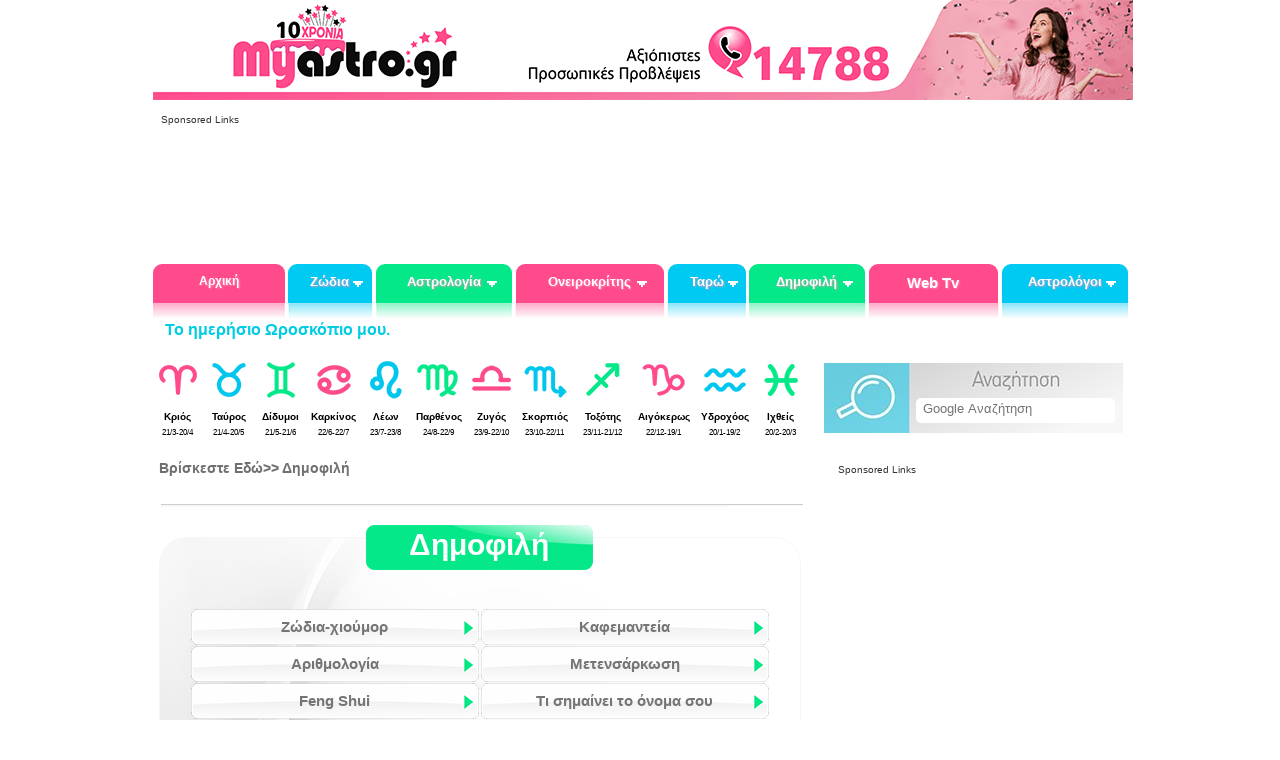

--- FILE ---
content_type: text/html; charset=UTF-8
request_url: https://www.myastro.gr/content.html
body_size: 12932
content:
<!doctype html>
<html lang="el">
<head>
<meta http-equiv="Content-Type" content="text/html; charset=utf-8" />
<meta property="og:title" content="AΡΘΡΑ ΑΣΤΡΟΛΟΓΙΑΣ|ΑΡΘΡΑ ΓΙΑ ΖΩΔΙΑ|ΑΡΘΡΑ ΘΕΜΑΤΑ" />
<meta property="og:description" content="Άρθρα αστρολογίας, Άρθρα για ζώδια & υπηρεσίες του Myastro. Άρθρα για αστρολογία, ζώδια, προβλέψεις. Άρθρα αστρολογίας, θέματα." />
<meta property="og:image" content="https://www.myastro.gr/templates/astra24/images/facebook-200.jpg"/>
<meta property="og:type" content="article" />
<meta property="og:url" content="" />
<meta name="description" content="Άρθρα αστρολογίας, Άρθρα για ζώδια & υπηρεσίες του Myastro. Άρθρα για αστρολογία, ζώδια, προβλέψεις. Άρθρα αστρολογίας, θέματα." />
<meta name="keywords" content="" />
<meta name="author" content="Myastro.gr" />
<meta name="ROBOTS" content="NOINDEX, FOLLOW"/>
<meta name="GOOGLEBOT" content="NOINDEX, FOLLOW"/>
<meta name="revisit-after" content="1 days"/>
<meta name="document-classification" content="Αστρολογία Ζώδια Προβλέψεις"/>
<meta name="document-rights" content="Copyrighted Work"/>
<meta name="document-type" content="Web Page"/>
<meta name="document-rating" content="Safe for Kids"/>
<meta name="document-distribution" content="Global"/>
<meta name="document-state" content="Dynamic"/>
<meta property="fb:app_id" content="247429518666872"/>
<meta name="msvalidate.01" content="FA858E24434D1B72F1AAE4D8199DFC2C" />

<title>AΡΘΡΑ ΑΣΤΡΟΛΟΓΙΑΣ|ΑΡΘΡΑ ΓΙΑ ΖΩΔΙΑ|ΑΡΘΡΑ ΘΕΜΑΤΑ</title>
<link rel="alternate" href="https://cdn2.myastro.gr/content.html" hreflang="el-gr" />
<link type="text/css" rel="stylesheet" href="https://cdn2.myastro.gr/templates/astra24/style.min.css" />
<script src="https://cdn2.myastro.gr/js/jquery-1.7.min.js" ></script>

<script src="https://cdn2.myastro.gr/js/common.min.js"></script>
<script src="https://cdn2.myastro.gr/js/top_carousel.js"></script>
<script src="https://cdn2.myastro.gr/js/adgallery/jquery.ad-gallery.js"></script>
<script src="https://cdn2.myastro.gr/js/banner_init.js"></script>
<script src="https://cdn2.myastro.gr/js/menu.js"></script>
<script src="https://cdn2.myastro.gr/js/json2.js"></script>
<script src="https://cdn2.myastro.gr/js/jquery-ui-1.8.10.custom.min.js"></script>
<script src="https://cdn2.myastro.gr/js/jquery.jcarousel.js"></script>
<script src="https://cdn2.myastro.gr/js/jquery.timers-1.2.js"></script>
<script src="https://cdn2.myastro.gr/js/tipsy/jquery.tipsy.js"></script>
<script src="https://cdn2.myastro.gr/js/jquery.raty.js"></script>
<script src="https://cdn2.myastro.gr/common/AC_RunActiveContent.js"></script>
<script src="https://cdn2.myastro.gr/js/jquery.selectBox.js"></script>

<link href="/favicon.ico" rel="icon" type="image/x-icon" />

<link rel="alternate" type="application/rss+xml" title="RSS" href="/rss" />

<link rel="image_src" href="https://www.myastro.gr/templates/astra24/images/facebook-200.jpg" />

<script>
  (function(i,s,o,g,r,a,m){i['GoogleAnalyticsObject']=r;i[r]=i[r]||function(){
  (i[r].q=i[r].q||[]).push(arguments)},i[r].l=1*new Date();a=s.createElement(o),
  m=s.getElementsByTagName(o)[0];a.async=1;a.src=g;m.parentNode.insertBefore(a,m)
  })(window,document,'script','//www.google-analytics.com/analytics.js','ga');
  ga('create', 'UA-23722739-1', 'auto');
  ga('send', 'pageview');
</script>

	<link rel="canonical" href="https://www.myastro.gr/content.html" />


    
<script >
    function createCookie(name,value,days) {
        if (days) {
                var date = new Date();
                date.setTime(date.getTime()+(days*24*60*60*1000));
                var expires = "; expires="+date.toGMTString();
        }
        else var expires = "";
        document.cookie = name+"="+value+expires+"; path=/";
    }

    function readCookie(name) {
            var nameEQ = name + "=";
            var ca = document.cookie.split(';');
            for(var i=0;i < ca.length;i++) {
                    var c = ca[i];
                    while (c.charAt(0)==' ') c = c.substring(1,c.length);
                    if (c.indexOf(nameEQ) == 0) return c.substring(nameEQ.length,c.length);
            }
            return null;
    }

    function eraseCookie(name) {
            createCookie(name,"",-1);
    }
</script>    
    
<!-- Quantcast Choice. Consent Manager Tag -->
<script >
    var elem = document.createElement('script');
    elem.src = 'https://quantcast.mgr.consensu.org/cmp.js';
    elem.async = true;
    var scpt = document.getElementsByTagName('script')[0];
    scpt.parentNode.insertBefore(elem, scpt);
    (function() {
    var gdprAppliesGlobally = false;
    function addFrame() {
        if (!window.frames['__cmpLocator']) {
        if (document.body) {
            var body = document.body,
                iframe = document.createElement('iframe');
            iframe.style = 'display:none';
            iframe.name = '__cmpLocator';
            body.appendChild(iframe);
        } else {
            // In the case where this stub is located in the head,
            // this allows us to inject the iframe more quickly than
            // relying on DOMContentLoaded or other events.
            setTimeout(addFrame, 5);
        }
        }
    }
    addFrame();
    function cmpMsgHandler(event) {
        var msgIsString = typeof event.data === "string";
        var json;
        if(msgIsString) {
        json = event.data.indexOf("__cmpCall") != -1 ? JSON.parse(event.data) : {};
        } else {
        json = event.data;
        }
        if (json.__cmpCall) {
        var i = json.__cmpCall;
        window.__cmp(i.command, i.parameter, function(retValue, success) {
            var returnMsg = {"__cmpReturn": {
            "returnValue": retValue,
            "success": success,
            "callId": i.callId
            }};
            event.source.postMessage(msgIsString ?
            JSON.stringify(returnMsg) : returnMsg, '*');
        });
        }
    }
    window.__cmp = function (c) {
        var b = arguments;
        if (!b.length) {
        return __cmp.a;
        }
        else if (b[0] === 'ping') {
        b[2]({"gdprAppliesGlobally": gdprAppliesGlobally,
            "cmpLoaded": false}, true);
        } else if (c == '__cmp')
        return false;
        else {
        if (typeof __cmp.a === 'undefined') {
            __cmp.a = [];
        }
        __cmp.a.push([].slice.apply(b));
        }
    }
    window.__cmp.gdprAppliesGlobally = gdprAppliesGlobally;
    window.__cmp.msgHandler = cmpMsgHandler;
    if (window.addEventListener) {
        window.addEventListener('message', cmpMsgHandler, false);
    }
    else {
        window.attachEvent('onmessage', cmpMsgHandler);
    }
    })();
    window.__cmp('init', {
    		'Language': 'el',
		'Initial Screen Title Text': 'Σεβόμαστε την ιδιωτικότητά σας',
		'Initial Screen Reject Button Text': 'ΔΕ ΣΥΜΦΩΝΩ',
		'Initial Screen Accept Button Text': 'ΑΠΟΔΕΧΟΜΑΙ',
		'Initial Screen Purpose Link Text': 'Εμφάνιση σκοπών',
		'Purpose Screen Title Text': 'Σεβόμαστε την ιδιωτικότητά σας',
		'Purpose Screen Body Text': 'Μπορείτε να ορίσετε τις προτιμήσεις συγκατάθεσης σας και να καθορίσετε τον τρόπο με τον οποίο θέλετε να χρησιμοποιηθούν τα δεδομένα σας, με βάση τους παρακάτω σκοπούς. Μπορείτε να ορίσετε τις προτιμήσεις σας για εμάς, ανεξάρτητα από αυτούς τους τρίτους συνεργάτες. Κάθε σκοπός έχει μια περιγραφή, έτσι ώστε να ξέρετε πώς χρησιμοποιούμε τα δεδομένα σας εμείς και οι συνεργάτες μας.',
		'Purpose Screen Vendor Link Text': 'Εμφάνιση παρόχων',
		'Purpose Screen Cancel Button Text': 'Άκυρο',
		'Purpose Screen Save and Exit Button Text': 'Αποθήκευση και έξοδος',
		'Vendor Screen Title Text': 'Σεβόμαστε την ιδιωτικότητά σας',
		'Vendor Screen Body Text': 'Μπορείτε να ορίσετε τις προτιμήσεις συγκατάθεσης για τους επιμέρους τρίτους συνεργάτες με τους οποίους συνεργαζόμαστε, παρακάτω. Επεκτείνετε το στοιχείο λίστας κάθε εταιρείας, για να δείτε τους σκοπούς για τους οποίους χρησιμοποιούν τα δεδομένα σας, ώστε να κάνετε την επιλογή σας. Σε ορισμένες περιπτώσεις, οι εταιρείες μπορεί να χρησιμοποιήσουν τα δεδομένα σας χωρίς να ζητήσουν τη συγκατάθεσή σας, με βάση τα νόμιμα συμφέροντά τους. Μπορείτε να κάνετε κλικ στους συνδέσμους της πολιτικής απορρήτου τους για περισσότερες πληροφορίες και για να εναντιωθείτε σε αυτή την επεξεργασία.',
		'Vendor Screen Accept All Button Text': 'ΑΠΟΔΟΧΗ ΟΛΩΝ',
		'Vendor Screen Reject All Button Text': 'ΑΠΟΡΡΙΨΗ ΟΛΩΝ',
		'Vendor Screen Purposes Link Text': 'Πίσω στους Σκοπούς',
		'Vendor Screen Cancel Button Text': 'Άκυρο',
		'Vendor Screen Save and Exit Button Text': 'Αποθήκευση και έξοδος',
		'Initial Screen Body Text': 'Εμείς και οι συνεργάτες μας χρησιμοποιούμε τεχνολογίες, όπως cookies, και επεξεργαζόμαστε προσωπικά δεδομένα, όπως διευθύνσεις IP και αναγνωριστικά cookies, για να προσαρμόζουμε τις διαφημίσεις και το περιεχόμενο με βάση τα ενδιαφέροντά σας, για να μετρήσουμε την απόδοση των διαφημίσεων και του περιεχομένου και για να αποκτήσουμε εις βάθος γνώση του κοινού που είδε τις διαφημίσεις και το περιεχόμενο. Κάντε κλικ παρακάτω για να συμφωνήσετε με τη χρήση αυτής της τεχνολογίας και την επεξεργασία των προσωπικών σας δεδομένων για αυτούς τους σκοπούς. Μπορείτε να αλλάξετε γνώμη και να αλλάξετε τις επιλογές της συγκατάθεσής σας ανά πάσα στιγμή επιστρέφοντας σε αυτόν τον ιστότοπο.',
		'Initial Screen Body Text Option': 1,
		'Publisher Name': 'Myastro.gr',
		'Publisher Logo': 'https://www.myastro.gr/templates/mob/images/logo_new.png',
		'Publisher Purpose IDs': [2,3],
		'Consent Scope': 'service',
                'UI Layout': 'banner',
                'No Option': false,
                'Non-Consent Display Frequency': 7,
                'Display UI': 'always',
                'Default Value for Toggles': 'on',
                'Display Persistent Consent Link': false,
    });
</script>
<!-- End Quantcast Choice. Consent Manager Tag -->

<style>
    .qc-cmp-ui {
        background-color: #00caf2!important;
    }
    .qc-cmp-button {
        background-color: #ff4a8c !important;
        border-color: #ff4a8c !important;
        color: #ffffff !important;
    }
    .qc-cmp-button:hover {
        background-color: #ffffff !important;
        border-color: #ff4a8c !important;
        color: #000000 !important;
    }
    .qc-cmp-main-messaging, .qc-cmp-messaging {
        font-size: 16px!important;
    }
    .qc-cmp-main-messaging, .qc-cmp-messaging,
    .qc-cmp-title, .qc-cmp-beta-messaging, .qc-cmp-main-messaging, .qc-cmp-messaging, 
    .qc-cmp-alt-action, .qc-cmp-sub-title, .qc-cmp-table, 
    .qc-cmp-table-header, .qc-cmp-toggle-status, .qc-cmp-vendor-list-title, 
    .qc-cmp-purposes-vendor-list, .qc-cmp-vendor-list { color: #000000!important; }
    
    .qc-cmp-show-vendors-link {text-decoration: underline!important;}
    .qc-cmp-ui-content {
        overflow-y: hidden!important;
        padding: 25px!important;
    }
    .qc-cmp-ui-content .qc-cmp-button.qc-cmp-secondary-button {
        display: none;
    }
</style>
<!-- End Quantcast Code-->    
    

  
<script async src="//pagead2.googlesyndication.com/pagead/js/adsbygoogle.js"></script>  
<script>

    // fetch google personalization consent information
    __cmp('getGooglePersonalization', function(consent, isSuccess) {

        // do we have a cookie? 
        if(!isSuccess) 
         return;

        // check for given consent
        if(consent.googlePersonalizationData.consentValue) {
          //
          // You have consent from the user: 
          // add your code here to call google’s admanager or adsense 
          //
            if (!readCookie("myaconsentckie")) {
                createCookie("myaconsentckie", "accptCookie", 1825);
                console.log("accepted");
                jQuery.ajax({
                    url:"/mya-consent-policy/accepted",    
                    dataType: 'json',
                    data:{},
                    success:function(result){                                        
                        if (result) console.log(result.status);
                    }
                });    
            }                              

        } else {
          // 
          // No consent for personalized ads from the user:
          // either no call to google’s admanger / adsense or
          // call admanager and adsense using the appropriate 
          // method to set ‘requestNonPersonalizedAds’ accordingly.
          //   
            if (!readCookie("myaconsentckie")) {
                createCookie("myaconsentckie", "rejtCookie", 7);
                console.log("rejected");
                jQuery.ajax({
                    url:"/mya-consent-policy/rejected",    
                    dataType: 'json',
                    data:{},
                    success:function(result){                                        
                        if (result) console.log(result.status);
                    }
                });
            }
          (adsbygoogle=window.adsbygoogle||[]).requestNonPersonalizedAds=1;
        }
    });
    //

</script> 

<script async='async' src='https://www.googletagservices.com/tag/js/gpt.js'></script>
<script>
  var googletag = googletag || {};
  googletag.cmd = googletag.cmd || [];
</script>
<script>
  googletag.cmd.push(function() {
    googletag.defineSlot('/30193621/myastro_sidebar3_300x250', [300, 250], 'div-gpt-ad-1498824387487-0').addService(googletag.pubads());
    googletag.pubads().enableSingleRequest();
    googletag.enableServices();
  });
</script>

</head>
<body onload="init()" class="inside_tpl tpl18">


	<div id="page-wrapper">
		<div id="custom-skin"></div>    
		<div id="main-wrapper">
			<div id="mainPageTable">
					<div id="mainPageTableTopTD" class="clearfix">
												 
						<!--  top -->
<div class="top top2"> 
    <div id="header-spacer" class="header-spacer"></div>
    <a href="/">
	<div class="top-header" id="top-header">   
        
        </div>
    </a>
            <div class="top-google-banner">
    <div class="banner-label">Sponsored Links</div>
<script async src="//pagead2.googlesyndication.com/pagead/js/adsbygoogle.js"></script>
<!-- Desktop top leaderboard -->
<ins class="adsbygoogle"
     style="display:inline-block;width:970px;height:90px"
     data-ad-client="ca-pub-2894474477838454"
     data-ad-slot="7464011004"></ins>
<script>
(adsbygoogle = window.adsbygoogle || []).push({});
</script>
</div>
        <div id="topmenu">
            <div class="menu-wrapper">
<ul class="dropdown">
<li id="menu1"><a href="https://www.myastro.gr">Αρχική</a>
<li id="menu2"><span>Ζώδια</span>
<ul class="sub_menu">
<li class=""><a href="https://www.myastro.gr/zodia/zodia-simera.html" target="_self">Ζώδια σήμερα</a></li>
<li class=""><a href="https://www.myastro.gr/zodia/zodia-aurio.html" target="_self">Ζώδια αύριο</a></li>
<li class=""><a href="https://www.myastro.gr/provlepseis/provlepseis-prosopikes.html" target="0">Προσωπικές προβλέψεις</a></li>
<li class=""><a href="https://www.myastro.gr/provlepseis/provlepseis-evdomadiaies.html" target="0">Ζώδια εβδομάδας</a></li>
<li class=""><a href="https://www.myastro.gr/provlepseis/provlepseis-miniaies.html" target="0">Ζώδια μήνα</a></li>
<li class=""><a href="https://www.myastro.gr/zodia/zodia-2026.html" target="_self">Ζώδια 2026</a></li>
<li class=""><a href="https://www.myastro.gr/provlepseis/provlepseis-oriaies.html" target="0">Ωριαία αστρολογία</a></li>
<li class=""><a href="https://www.myastro.gr/zodia/astrologia-zodia.html" target="_self">Άρθρα για ζώδια</a></li>
<li class=""><a href="https://www.myastro.gr/zodia/aisthimatika-provlepseis-2026.html" target="_self">Οι αισθηματικές προβλέψεις για τα ζώδια το 2026</a></li>
<li class=""><a href="https://www.myastro.gr/zodia/zodia-xaraktiristika.html" target="_self">Ζώδια Χαρακτηριστικά</a></li>
<li class=""><a href="https://www.myastro.gr/zodia/zodia-sxeseis.html" target="_self">Ζώδια που ταιριάζουν</a></li>
<li class=""><a href="https://www.myastro.gr/zodia/astrologia-zodia/zwdia-hmeromhnies.html" target="_self">Ζώδια ημερομηνίες</a></li>
<li class=""><a href="https://www.myastro.gr/search.html" target="0">Αναζήτηση</a></li>
<li class="last"><a href="https://www.myastro.gr/zodia/provlepseis-sto-email.html?utm_source=website&utm_medium=menu&utm_campaign=menu" target="_self">Προβλέψεις με email</a></li>
</ul></li><li id="menu3"><span>Αστρολογία</span>
<ul class="sub_menu">
<li class=""><a href="https://www.myastro.gr/astrologia/astrologia-provlepseis.html" target="_self">Αστρολογικές προβλέψεις</a></li>
<li class=""><a href="https://www.myastro.gr/astrologia/astrologikos-xartis.html" target="_self">Αστρολογικός χάρτης</a></li>
<li class=""><a href="https://www.myastro.gr/astrologia/synastria.html" target="_self">Συναστρία</a></li>
<li class=""><a href="https://www.myastro.gr/astrologia/oroskopos.html" target="_self">Ωροσκόπος</a></li>
<li class="last"><a href="https://www.myastro.gr/astrologia/karmikes-sxeseis/karmikes-sxeseis-karma.html" target="_self">Καρμικές σχέσεις</a></li>
</ul></li><li id="menu4"><span>Ονειροκρίτης</span>
<ul class="sub_menu">
<li class=""><a href="https://www.myastro.gr/oneirokritis/oneirokriths-oneira.html" target="_self">Ονειροκρίτης</a></li>
<li class=""><a href="https://www.myastro.gr/oneirokritis/suxnoi-efialtes/oi-pio-suxnoi-efialtes.html" target="_self">Συχνοί εφιάλτες</a></li>
<li class=""><a href="https://www.myastro.gr/oneirokritis/suxnoi-efialtes/oneirokritis-planites-oneira.html" target="_self">Αστρολογία και όνειρα</a></li>
<li class="last"><a href="https://www.myastro.gr/oneirokritis/suxnoi-efialtes/oneira-minimata-apo-to-asineidito.html" target="_self">Όνειρα και υποσυνείδητο</a></li>
</ul></li><li id="menu5"><span>Ταρώ</span>
<ul class="sub_menu">
<li class=""><a href="https://www.myastro.gr/taro/taro-simera.html?utm_source=website&utm_medium=menu&utm_campaign=menu" target="_self">Ταρώ σήμερα</a></li>
<li class=""><a href="https://www.myastro.gr/taro/taro-kartes.html?utm_source=website&utm_medium=menu&utm_campaign=menu" target="_self">Ταρώ με 4 κάρτες</a></li>
<li class=""><a href="https://www.myastro.gr/taro/ta-taro-tou-erwta.html?utm_source=website&utm_medium=menu&utm_campaign=menu" target="_self">Ταρώ της Αγάπης</a></li>
<li class="last"><a href="https://www.myastro.gr/astrologoi/astrologoi-mentioum/taromanteia" target="_self">Οι Ταρωμάντες μας</a></li>
</ul></li><li id="menu6"><span>Δημοφιλή</span>
<ul class="sub_menu">
<li class=""><a href="https://www.myastro.gr/content/zodia-humour.html" target="_self">Ζώδια-χιούμορ</a></li>
<li class=""><a href="https://www.myastro.gr/zodia/astrologia-zodia/kafemanteia-flitzani-mellon-symvola-kafes.html" target="_self">Καφεμαντεία</a></li>
<li class=""><a href="https://www.myastro.gr/content/arithmologia.html" target="_self">Αριθμολογία</a></li>
<li class=""><a href="https://www.myastro.gr/content/zodia-lifestyle/metensarkosi-metempsixosi-anadromi-se-proigoumenes-zoes.html" target="_self">Μετενσάρκωση</a></li>
<li class=""><a href="https://www.myastro.gr/content/feng-shui.html" target="_self">Feng Shui</a></li>
<li class=""><a href="/content/onomata-ti-shmainei-to-onoma-sou/-onomata-ti-shmainei-to-onoma-sou.html" target="_self">Τι σημαίνει το όνομα σου</a></li>
<li class=""><a href="https://www.myastro.gr/content/ksematiasma-euxes/exeis-%E2%80%9Ckako-mati%E2%80%9D-euxes-gia-ksematiasma.html" target="_self">Ξεμάτιασμα - Ευχές</a></li>
<li class="last"><a href="https://www.myastro.gr/content/euxes/euxes.html" target="_self">Ευχές</a></li>
</ul></li><li id="menu7"><a href="https://www.youtube.com/subscription_center?add_user=myastrochannel1" target="_blank">Web Tv</a>
</li><li id="menu8"><span>Αστρολόγοι</span>
<ul class="sub_menu">
<li class=""><a href="https://www.myastro.gr/astrologoi/agora-paketou-sms-provlepsis.html" target="_self">Αγορά πακέτου SMS Πρόβλεψης</a></li>
<li class=""><a href="https://www.myastro.gr/astrologoi/astrologoi-mentioum.html" target="_self">Αστρολόγοι</a></li>
<li class=""><a href="https://www.myastro.gr/astrologoi/astro-provlepseis/astro-sms-astrologikes-provlepseis-me-mikro-kostos-egkura-amesa-kai-oikonomika-me-sms.html" target="_self">Astro SMS προβλέψεις</a></li>
<li class="last"><a href="https://www.myastro.gr/astrologoi/astrologia-provlepseis-ellada-exoteriko-pistotiki.html?utm_source=website&utm_medium=menu&utm_campaign=menu" target="_self">Αγορά χρόνου ομιλίας</a></li>
</ul></li></ul>
<div class='clearfix'></div></div>

    </div>
</div>
<!-- /top -->

					</div>
						<div id="mainTableMiddle" class="clearfix" style="margin-top: -19px;">
								<div id="topmenu2" class="clearfix" style="vertical-align: top;padding-left:0px;height:auto;" >
								<!--  CENTER TABLE -->
									


<div class="menu2">
        
	<div class="signtext">Το ημερήσιο Ωροσκόπιο μου.</div>
        
	<div class="items">
    	<div class="item item1">
        	<div class="image"><a href="https://www.myastro.gr/zodia/zodia-simera/krios.html"><img src="https://cdn2.myastro.gr/templates/astra24/images/header/krios.png" alt="Κριός" width="50" height="50" /></a></div>
            <div class="signs"><a href="https://www.myastro.gr/zodia/zodia-simera/krios.html">Κριός</a></div>
            <div class="signdate">21/3-20/4</div>
        </div>
        <div class="sep"></div>
        
        <div class="item item2">
        	<div class="image"><a href="https://www.myastro.gr/zodia/zodia-simera/tayros.html"><img src="https://cdn2.myastro.gr/templates/astra24/images/header/tavros.png" alt="Ταύρος" width="50" height="50" /></a></div>
            <div class="signs"><a href="https://www.myastro.gr/zodia/zodia-simera/tayros.html">Ταύρος</a></div>
            <div class="signdate">21/4-20/5</div>
        </div>
    	<div class="sep"></div>
    
    	 <div class="item item3">
        	<div class="image"><a href="https://www.myastro.gr/zodia/zodia-simera/didimos.html"><img src="https://cdn2.myastro.gr/templates/astra24/images/header/didymoi.png" alt="Δίδυμοι" width="50" height="50" /></a></div>
            <div class="signs"><a href="https://www.myastro.gr/zodia/zodia-simera/didimos.html">Δίδυμοι</a></div>
            <div class="signdate">21/5-21/6</div>
        </div>
        <div class="sep"></div>
        
        <div class="item item4">
        	<div class="image"><a href="https://www.myastro.gr/zodia/zodia-simera/karkinos.html"><img src="https://cdn2.myastro.gr/templates/astra24/images/header/karkinos.png" alt="Καρκίνος" width="50" height="50" /></a></div>
            <div class="signs"><a href="https://www.myastro.gr/zodia/zodia-simera/karkinos.html">Καρκίνος</a></div>
            <div class="signdate">22/6-22/7</div>
        </div>
        <div class="sep"></div>
        
        <div class="item item5">
        	<div class="image"><a href="https://www.myastro.gr/zodia/zodia-simera/lewn.html"><img src="https://cdn2.myastro.gr/templates/astra24/images/header/leon.png" alt="Λέων" width="50" height="50" /></a></div>
            <div class="signs"><a href="https://www.myastro.gr/zodia/zodia-simera/lewn.html">Λέων</a></div>
            <div class="signdate">23/7-23/8</div>
        </div>
        <div class="sep"></div>
        
        <div class="item item6">
        	<div class="image"><a href="https://www.myastro.gr/zodia/zodia-simera/parthenos.html"><img src="https://cdn2.myastro.gr/templates/astra24/images/header/parthenos.png" alt="Παρθένος" width="50" height="50" /></a></div>
            <div class="signs"><a href="https://www.myastro.gr/zodia/zodia-simera/parthenos.html">Παρθένος</a></div>
            <div class="signdate">24/8-22/9</div>
        </div>
        <div class="sep"></div>
        
        <div class="item item7">
        	<div class="image"><a href="https://www.myastro.gr/zodia/zodia-simera/zygos.html"><img src="https://cdn2.myastro.gr/templates/astra24/images/header/zygos.png" alt="Ζυγός" width="50" height="50" /></a></div>
            <div class="signs"><a href="https://www.myastro.gr/zodia/zodia-simera/zygos.html">Ζυγός</a></div>
            <div class="signdate">23/9-22/10</div>
        </div>
        <div class="sep"></div>
        
        <div class="item item8">
        	<div class="image"><a href="https://www.myastro.gr/zodia/zodia-simera/skorpios.html"><img src="https://cdn2.myastro.gr/templates/astra24/images/header/skorpios.png" alt="Σκορπιός" width="50" height="50" /></a></div>
            <div class="signs"><a href="https://www.myastro.gr/zodia/zodia-simera/skorpios.html">Σκορπιός</a></div>
            <div class="signdate">23/10-22/11</div>
        </div>
        <div class="sep"></div>
        
        <div class="item item9">
        	<div class="image"><a href="https://www.myastro.gr/zodia/zodia-simera/toxotis.html"><img src="https://cdn2.myastro.gr/templates/astra24/images/header/toxotis.png" alt="Τοξότης" width="50" height="50" /></a></div>
            <div class="signs"><a href="https://www.myastro.gr/zodia/zodia-simera/toxotis.html">Τοξότης</a></div>
            <div class="signdate">23/11-21/12</div>
        </div>
        <div class="sep"></div>
        
        <div class="item item10">
        	<div class="image"><a href="https://www.myastro.gr/zodia/zodia-simera/aigokeros.html"><img src="https://cdn2.myastro.gr/templates/astra24/images/header/aigokeros.png" alt="Αιγόκερως" width="50" height="50" /></a></div>
            <div class="signs"><a href="https://www.myastro.gr/zodia/zodia-simera/aigokeros.html">Αιγόκερως</a></div>
            <div class="signdate">22/12-19/1</div>
        </div>
        <div class="sep"></div>
        
        <div class="item item11">
        	<div class="image"><a href="https://www.myastro.gr/zodia/zodia-simera/ydroxoos.html"><img src="https://cdn2.myastro.gr/templates/astra24/images/header/ydroxoos.png" alt="Υδροχόος" width="50" height="50" /></a></div>
            <div class="signs"><a href="https://www.myastro.gr/zodia/zodia-simera/ydroxoos.html">Υδροχόος</a></div>
            <div class="signdate">20/1-19/2</div>
        </div>
        <div class="sep"></div>
        
        <div class="item item12">
        	<div class="image"><a href="https://www.myastro.gr/zodia/zodia-simera/ixtheis.html"><img src="https://cdn2.myastro.gr/templates/astra24/images/header/ixthys.png" alt="Ιχθείς" width="50" height="50" /></a></div>
            <div class="signs"><a href="https://www.myastro.gr/zodia/zodia-simera/ixtheis.html">Ιχθείς</a></div>
            <div class="signdate">20/2-20/3</div>
        </div>
        
    </div>    
</div>
     

									<div><img src="https://cdn2.myastro.gr/templates/astra24/images/blank.gif"  width="1" height="4" alt="blank"/></div>
									<div class="main" id="main">
										<div class="content category_page_tpl">
    
    <script type="application/ld+json">
		{
    "@context": "http://schema.org",
    "@type": "WebPage",
    "name": "MyAstro",
    "url": "https://www.myastro.gr",
    "breadcrumb": {
        "@type": "BreadcrumbList",
        "itemListElement": {
            "@type": "ListItem",
            "position": "1",
            "item": {
                "name": "Άρθρα, θέματα & Υπηρεσίες."
            }
        }
    },
    "publisher": {
        "@type": "Organization",
        "name": "MyAstro",
        "logo": {
            "@type": "ImageObject",
            "height": "82",
            "width": "224",
            "url": "https://www.myastro.gr/templates/astra24/images/logo-10years.png"
        }
    }
}
	</script>

    <div style="width:100%;">
        <div class="path"><span class="home">Βρίσκεστε Eδώ&gt;&gt; </span> <span class="pcat">Δημοφιλή</span></div>
        <div style="padding-top:10px;padding-left:3px">&nbsp;</div>
        <div style="background:url(https://cdn2.myastro.gr/templates/astra24/images/hor_line3.gif) no-repeat">
            <img src="https://cdn2.myastro.gr/templates/astra24/images/blank.gif"  width="10" height="4" alt="blank"/>
        </div>
        
        <div class="clearfix" style="width:100%"></div>
    
                <div class="categoryPage2">
                    <div class="cptitle_007"><h1>Δημοφιλή</h1></div>
                    <div class="cpcategories">
                        <div class="cpcategory">
                            <ul class="categories-list clearfix">
                                <li class="categories-background_007">
                                                                                                                                            <a href="https://www.myastro.gr/content/zodia-humour.html" target="_self"><h2>Ζώδια-χιούμορ</h2></a>
                                                                                                                                                                                        <a href="https://www.myastro.gr/zodia/astrologia-zodia/kafemanteia-flitzani-mellon-symvola-kafes.html" target="_self"><h2>Καφεμαντεία</h2></a>
                                                                                                                                                                                        </li>
                                                                                <li class="categories-background_007"><a href="https://www.myastro.gr/content/arithmologia.html" target="_self"><h2>Αριθμολογία</h2></a>
                                                                                                                                                                                        <a href="https://www.myastro.gr/content/zodia-lifestyle/metensarkosi-metempsixosi-anadromi-se-proigoumenes-zoes.html" target="_self"><h2>Μετενσάρκωση</h2></a>
                                                                                                                                                                                        </li>
                                                                                <li class="categories-background_007"><a href="https://www.myastro.gr/content/feng-shui.html" target="_self"><h2>Feng Shui</h2></a>
                                                                                                                                                                                        <a href="/content/onomata-ti-shmainei-to-onoma-sou/-onomata-ti-shmainei-to-onoma-sou.html" target="_self"><h2>Τι σημαίνει το όνομα σου</h2></a>
                                                                                                                                                                                        </li>
                                                                                <li class="categories-background_007"><a href="https://www.myastro.gr/content/ksematiasma-euxes/exeis-%E2%80%9Ckako-mati%E2%80%9D-euxes-gia-ksematiasma.html" target="_self"><h2>Ξεμάτιασμα - Ευχές</h2></a>
                                                                                                                                                                                        <a href="https://www.myastro.gr/content/euxes/euxes.html" target="_self"><h2>Ευχές</h2></a>
                                                                                                                                            </li>
                            </ul>
                        </div>
                    </div>
                </div>
                <div style="clear:both;"></div>
                <div class="cptext">
                    <div class="descr"><h3><b><span style="font-size: small;">Άρθρα για ζώδια.</span></b></h3>
<div>
<div style="text-align: justify;">Στην επιλογή <b>Αστρολογία-Ζώδια</b>,  θα βρείτε άρθρα που αφορούν τα ζώδια, τις ιδιότητες και τη συμπεριφορά  τους, καθώς και πληροφορίες με τη θέση των πλανητών στο γενέθλιο χάρτη  σας και πως σας επηρεάζουν.</div>
<h3><b><span style="font-size: small;">Άρθρα για αστρολογικές προβλέψεις.</span></b></h3>
<div style="text-align: justify;">Στην επιλογή <b>Αστρολογικές προβλέψεις</b>,  θα βρείτε άρθρα με τις επίκαιρες προβλέψεις που σας αφορούν, καθώς και  τις τωρινές αστρολογικές όψεις και την επιρροή τους στο ζώδιο σας.</div>
<h3><b><span style="font-size: small;">Άλλα θέματα και υπηρεσίες.</span></b></h3>
<div style="text-align: justify;">Διαβάστε επίσης όλα τα άρθρα που  αφορούν Ζώδια και χιούμορ, Καφεμαντεία, Προβλέψεις αριθμολογίας,  Συμβουλές Feng Shui. Eπίσης χρησιμοποιήστε τις υπηρεσίες μας, όπως Τι  συνέβη τη μέρα που γεννήθηκες, Ποιά μέρα γεννήθηκες και ποια είναι η  σημασία της, Τι σημαίνει το όνομα σου, Σαν σήμερα κλπ.</div>
</div></div>
                </div>
                        
	<div class="clearfix"></div>

        <div class="google-responsive-bottom-filler-desktop">
    <div class="label-banner">Sponsored Links</div>
    <script async src="https://pagead2.googlesyndication.com/pagead/js/adsbygoogle.js"></script>
    <!-- Bottom responsive filler banner 09/19 Desktop Myastro -->
    <ins class="adsbygoogle"
         style="display:block"
         data-ad-client="ca-pub-2894474477838454"
         data-ad-slot="8968876537"
         data-ad-format="auto"
         data-full-width-responsive="true"></ins>
    <script>
         (adsbygoogle = window.adsbygoogle || []).push({});
    </script>
</div>



    </div>
</div>
									</div>
									<!-- END DEFAULT BOTTOM -->
									<!--  END CENTER TABLE -->
								</div>
							
								<div class="right clearfix" style="width:315px;padding:0px;vertical-align: top;">
									<div class="sidebar">
    <div class="search">
		
	<form id="form_search_sidebar" action="https://www.myastro.gr/search.html">
            <input type="text" name="query" class="search" style="margin-right:6px;background-position: -260px 0;" onblur="if(this.value=='') jQuery(this).css('backgroundPosition', '-260px 0');" onfocus="jQuery(this).css('backgroundPosition', '0 0');" placeholder="Google Αναζήτηση"/>
            <button type="submit" class="button"></button>
        </form>
</div>	

<script>
    jQuery(document).ready(function(){
        jQuery('input[name="query"]').keyup(function(event){
            if(event.which == 13){
                jQuery('#form_search_sidebar').submit();
            }
        });
    });
</script>    

    <!-- google banner -->
            <div class="spacer2"></div>
        <div class="clearfix"></div>
        <div class="right-google-banner">
    <div class="banner-label">Sponsored Links</div>
    <script async src="//pagead2.googlesyndication.com/pagead/js/adsbygoogle.js"></script>
<!-- Desktop Right Skyscraper -->
<ins class="adsbygoogle"
     style="display:inline-block;width:300px;height:600px"
     data-ad-client="ca-pub-2894474477838454"
     data-ad-slot="5353071806"></ins>
<script>
(adsbygoogle = window.adsbygoogle || []).push({});
</script>
</div>
        <div class="spacer2"></div>
        <div class="clearfix"></div>  
        
    
    
        <div id="banner105"></div><script>loadBanner(105)</script>
    <div class="spacer2"></div>
    <div class="clearfix"></div>
        
    
    
    
    
          
    
    

<iframe data-src="https://www.facebook.com/plugins/page.php?href=https%3A%2F%2Fwww.facebook.com%2FMyAstro&tabs&width=300&height=214&small_header=false&adapt_container_width=true&hide_cover=false&show_facepile=true&appId" width="300" height="214" style="border:none;overflow:hidden" allow="encrypted-media"></iframe>    <div class="spacer2"></div>
    <div class="clearfix"></div>
        
            <div class="sidebar-news news_sidebar.tpl">
    <div id="head-title-news">
        Αστρολογικές Προβλέψεις
    </div>
    <div class="items-wrap">
        <ul>    
                    <li class="item-cont">         
                <div class="news-title">
                    <span class="title2"><a href="https://www.myastro.gr/zodia/zodia-simera.html">Τα ζώδια την Τετάρτη 21/01/2026</a></span>
                    <div class="date"></div>
                </div>
                <div class="news-image"><a href="https://www.myastro.gr/zodia/zodia-simera.html"><img src="https://cdn2.myastro.gr/templates/astra24/images/news1.gif" width="70" height="70" alt="Τα ζώδια την Τετάρτη 21/01/2026" class="im"></a></div>
            </li>
                    <li class="item-cont">         
                <div class="news-title">
                    <span class="title2"><a href="https://www.myastro.gr/astrologia/astrologia-provlepseis/arhs-ston-ydroxoo.html">Άρης στον Υδροχόο από 23 Ιανουαρίου ως 2 Μαρτίου 2026. Προβλέψεις για τα ζώδια.</a></span>
                    <div class="date"><span >20 Ιανουαρίου 2026 / 12:00</span></div>
                </div>
                <div class="news-image"><a href="https://www.myastro.gr/astrologia/astrologia-provlepseis/arhs-ston-ydroxoo.html"><img src="https://cdn2.myastro.gr/files/images/front_articles/arhs-ston-ydroxoo.jpg"  alt="Άρης στον Υδροχόο από 23 Ιανουαρίου ως 2 Μαρτίου 2026. Προβλέψεις για τα ζώδια." class="im FrontArticles"/></a></div>
            </li>
                    <li class="item-cont">         
                <div class="news-title">
                    <span class="title2"><a href="https://www.myastro.gr/astrologia/astrologia-provlepseis/afrodith-se-sunodo-me-ton-ploutwna.html">Η Αφροδίτη σε σύνοδο με τον Πλούτωνα: Πως θα επηρεάσει το ζώδιό σου;</a></span>
                    <div class="date"><span >17 Ιανουαρίου 2026 / 12:00</span></div>
                </div>
                <div class="news-image"><a href="https://www.myastro.gr/astrologia/astrologia-provlepseis/afrodith-se-sunodo-me-ton-ploutwna.html"><img src="https://cdn2.myastro.gr/files/images/front_articles/afrodith-se-sunodo-me-ton-ploutwna.jpg"  alt="Η Αφροδίτη σε σύνοδο με τον Πλούτωνα: Πως θα επηρεάσει το ζώδιό σου;" class="im FrontArticles"/></a></div>
            </li>
                    <li class="item-cont">         
                <div class="news-title">
                    <span class="title2"><a href="https://www.myastro.gr/astrologia/astrologia-provlepseis/arhs-se-trigwno-me-ton-ourano.html">Ο Άρης σε τρίγωνο με τον Ουρανό: Πως θα επηρεάσει το ζώδιό σου;</a></span>
                    <div class="date"><span >17 Ιανουαρίου 2026 / 12:00</span></div>
                </div>
                <div class="news-image"><a href="https://www.myastro.gr/astrologia/astrologia-provlepseis/arhs-se-trigwno-me-ton-ourano.html"><img src="https://cdn2.myastro.gr/files/images/front_articles/arhs-se-trigwno-me-ton-ourano.jpg"  alt="Ο Άρης σε τρίγωνο με τον Ουρανό: Πως θα επηρεάσει το ζώδιό σου;" class="im FrontArticles"/></a></div>
            </li>
                    <li class="item-cont">         
                <div class="news-title">
                    <span class="title2"><a href="https://www.myastro.gr/astrologia/astrologia-provlepseis/ermhs-ston-ydroxoo.html">Ερμής στον Υδροχόο από 20 Ιανουαρίου ως 7 Φεβρουαρίου 2026. Προβλέψεις για τα ζώδια.</a></span>
                    <div class="date"><span >17 Ιανουαρίου 2026 / 13:00</span></div>
                </div>
                <div class="news-image"><a href="https://www.myastro.gr/astrologia/astrologia-provlepseis/ermhs-ston-ydroxoo.html"><img src="https://cdn2.myastro.gr/files/images/front_articles/ermhs-ston-ydroxoo.jpg"  alt="Ερμής στον Υδροχόο από 20 Ιανουαρίου ως 7 Φεβρουαρίου 2026. Προβλέψεις για τα ζώδια." class="im FrontArticles"/></a></div>
            </li>
                </ul>
    </div>
</div>        
    <div class="spacer2"></div>
    <div class="clearfix"></div>
            <div class="sidebar-popular popular_sidebar.tpl">
    <div id="head-title">Αστρολογία και Ζώδια</div>
    <div class="items-wrap">
        <ul>    
                    <li class="item-cont">  
				<div class="popular-number"><div class="count">1</div></div>
                <div class="news-title">
                    <span class="title2"><a href="https://www.myastro.gr/zodia/astrologia-zodia/pos-serfaroun-ta-zodia-sto-diadiktuo.html">Πως σερφάρουν τα 12 ζώδια στο διαδίκτυο;</a></span>                    
                </div>                
            </li>
                    <li class="item-cont">  
				<div class="popular-number"><div class="count">2</div></div>
                <div class="news-title">
                    <span class="title2"><a href="https://www.myastro.gr/zodia/astrologia-zodia/ti-tis-echeis-brei-pos-mia-gunaika-elkuei-tous-antres-des-to-zodio-tis.html">Πως μια γυναίκα ελκύει τους άντρες; Δες το ζώδιο της!</a></span>                    
                </div>                
            </li>
                    <li class="item-cont">  
				<div class="popular-number"><div class="count">3</div></div>
                <div class="news-title">
                    <span class="title2"><a href="https://www.myastro.gr/zodia/astrologia-zodia/astrologia-zodia-antiparathesi-exthros.html">Τα ζώδια σε αντιπαραθέσεις. Πώς συμπεριφέρονται απέναντι σε έναν εχθρό.</a></span>                    
                </div>                
            </li>
                    <li class="item-cont">  
				<div class="popular-number"><div class="count">4</div></div>
                <div class="news-title">
                    <span class="title2"><a href="https://www.myastro.gr/zodia/astrologia-zodia/zodia-parelthon-telos-nea-arxi.html">Ποια ζώδια κολλάνε στο παρελθόν και ποια προχωρούν μπροστά με αισιοδοξία;</a></span>                    
                </div>                
            </li>
                    <li class="item-cont">  
				<div class="popular-number"><div class="count">5</div></div>
                <div class="news-title">
                    <span class="title2"><a href="https://www.myastro.gr/zodia/astrologia-zodia/astrologia-zodia-xorismos-tragoudi.html">Ποιό τραγούδι ταιριάζει γάντι στα ζώδια, όταν… χωρίζουν!</a></span>                    
                </div>                
            </li>
                    <li class="item-cont">  
				<div class="popular-number"><div class="count">6</div></div>
                <div class="news-title">
                    <span class="title2"><a href="https://www.myastro.gr/zodia/astrologia-zodia/oi-peismatarhdes-kai-oi-diallaktikoi-poso-eukola-mporeis-na-allakseis-gnwmh-sta-zwdia.html">Μπορείς να αλλάξεις γνώμη στα ζώδια; Οι πεισματάρηδες και οι διαλλακτικοί!</a></span>                    
                </div>                
            </li>
                </ul>
    </div>
</div>
            <div class="spacer2"></div>
    <div class="clearfix"></div>
                    <div class="spacer2"></div>
        <div class="clearfix"></div>
	<div id="banner106"></div><script>loadBanner(106)</script>
    </div>

<script>
jQuery(document).scroll(function($){
	if( jQuery("#topmenu2").height() > jQuery(".right").height() ){	
		var h = jQuery("#main-wrapper").height() - jQuery(window).height();
		if(jQuery(document).scrollTop()>3340) {
			if( jQuery(document).scrollTop() < (h+250) ){	
				jQuery("#banner106").css('position','fixed'); 
				jQuery("#banner106").css('top',"20px");
				jQuery("#banner106").css('bottom',"auto");
			}
			else{
			var x=jQuery("#main-wrapper").height()-1050;
			jQuery("#banner106").css('position','absolute'); 
			jQuery("#banner106").css('top',x+"px");
			}	
		}
		else{
			jQuery("#banner106").css('position',"relative");  
			jQuery("#banner106").css('top',"0px"); 
		}
	}                            
});
</script>
								</div>
						</div>
			</div>
  </div>
<div class="clearfix"></div>
		<div id="footer">
			<div id="mainTableBottom" style="height:10px;">&nbsp;</div>
			<div id="mainTableBottom2"> 
					<div class="footer1"><div class="footer1_tpl">
    <div class="footer1_container">
        <div class="follow">Follow us on:</div>
        <div class="footer1_container2">
            <div class="item"><a rel="me" target="_blank" href="https://www.facebook.com/MyAstro" target="_blank"><img data-src="https://cdn2.myastro.gr/templates/astra24/images/facebookfooter.png" src="https://cdn2.myastro.gr/templates/astra24/images/blank.gif" alt="facebook" style="border-image:0; height: 105px" /></a></div>
            <div class="item"><a rel="me" target="_blank" href="https://www.youtube.com/user/Myastrochannel1" target="_blank"><img data-src="https://cdn2.myastro.gr/templates/astra24/images/youtubefooter.png" src="https://cdn2.myastro.gr/templates/astra24/images/blank.gif" alt="youtube" style="border-image:0; height: 105px"/></a></div>
            <div class="item"><a rel="me" target="_blank" href="https://twitter.com/#!/myastrogr" target="_blank"><img data-src="https://cdn2.myastro.gr/templates/astra24/images/twitterfooter.png" src="https://cdn2.myastro.gr/templates/astra24/images/blank.gif" alt="twitter" style="border-image:0; height: 105px"/></a></div>
            <div class="item"><a rel="me" target="_blank" href="https://gr.pinterest.com/myastrogr"><img data-src="https://cdn2.myastro.gr/templates/astra24/images/pinterest.png" src="https://cdn2.myastro.gr/templates/astra24/images/blank.gif" alt="pinterest" style="border-image:0; height: 105px"/></a></div>
            <div class="item"><a rel="me" target="_blank" href="https://www.linkedin.com/in/myastro-gr-8a5684147"><img data-src="https://cdn2.myastro.gr/templates/astra24/images/Linkedin.png" src="https://cdn2.myastro.gr/templates/astra24/images/blank.gif" alt="Linkedin" style="border-image:0; height: 105px"/></a></div>
            <div class="item"><a rel="me" target="_blank" href="https://www.tiktok.com/@myastro.gr"><img data-src="https://cdn2.myastro.gr/templates/astra24/images/tiktokfooter.png" src="https://cdn2.myastro.gr/templates/astra24/images/blank.gif" alt="TikTok" style="border-image:0; height: 105px"/></a></div>
            <div class="item"><a rel="me" href="mailto:info@myastro.gr"><img data-src="https://cdn2.myastro.gr/templates/astra24/images/contactusfooter.png" src="https://cdn2.myastro.gr/templates/astra24/images/blank.gif" alt="Contact Us" style="border-image:0; height: 105px"/></a></div>       	
        </div>
   </div>
</div>
</div>
					<div class="footer2" style="text-align: center;"><div class="footer2_tpl" >
    <div><img src="https://cdn2.myastro.gr/templates/astra24/images/blank.gif" alt="blank"  style="height:8px; width:1px"/></div>
    <div class="links"><a href="https://www.myastro.gr/content/oroi-chrisis.html" target="_self">Όροι χρήσης</a>&nbsp;&nbsp;&nbsp;<a href="/sitemap.html" target="_self">Sitemap</a>&nbsp;&nbsp;&nbsp;<a href="https://www.myastro.gr/content/politiki-idiotikotitas.html" target="_self">Πολιτική Ιδιωτικότητας</a>&nbsp;&nbsp;&nbsp;<a href="https://www.myastro.gr/content/politiki-akyroseon.html" target="_self">Πολιτική ακυρώσεων και επιστροφών</a>&nbsp;&nbsp;&nbsp;<a href="/epikoinonia/contact.html">Επικοινωνία</a></div>
    <div><img data-src="https://cdn2.myastro.gr/templates/astra24/images/blank.gif" src="https://cdn2.myastro.gr/templates/astra24/images/blank.gif" alt="blank"  style="height:8px; width:1px" /></div>
    <div><img data-src="https://cdn2.myastro.gr/templates/astra24/images/blank.gif" src="https://cdn2.myastro.gr/templates/astra24/images/blank.gif" alt="blank"  style="height:1px; width:100%"/></div>
    <div><img data-src="https://cdn2.myastro.gr/templates/astra24/images/blank.gif" src="https://cdn2.myastro.gr/templates/astra24/images/blank.gif" alt="blank"  style="height:8px; width:1px"/></div>
    <div class="footer2_container">
        <div class="footer-disclaimer" >
            Email επικοινωνίας: <a href="mailto:info@myastro.gr">info@myastro.gr</a><br/><br/>
GTEL Communications IKE. Αγίας Τριάδος 1, Αγία Παρασκευή 15343, Γραμμή υποστήριξης  2111883428<br/>
Κλήση 14788, σταθερό 1,19€/λεπτό (*), κινητό 1,20€/λεπτό με ελάχιστη χρέωση το πρώτο λεπτό (**)<br/>
Καπα-TEL AE, Χαλανδρίου 73 & Πηγάσου 2, Μαρούσι 15125, τηλ. 2130161800.<br/>
Αποστολή sms στο 54529, 1,36€/μήνυμα (**)<br/>
Αποστολή sms στο 54848, 1€/μήνυμα (**)<br/>

* συμπεριλαμβάνονται ΦΠΑ και τέλος σταθερής τηλεφωνίας<br/>
** συμπεριλαμβάνονται  ΦΠΑ και τέλος κινητής τηλεφωνίας 10%<br/><br/>

Κλήσεις από Κύπρο, σταθερό 1,52€/λεπτό, κινητό 1,61€/λεπτό με ΦΠΑ. Δωρεάν γραμμή εξυπηρέτησης από Κύπρο 80009700<br/>
<br/>
Photo credits: Shutterstock.com<br/>

        </div>
        
        
        
    </div>
    </div>
</div>              
		</div>                                                            
	</div>
 </div>
	<div id="dialog"></div> 
		
	
	<div style='display: none'><div id='myastro-fancybox-advert'><div class="banner-cont"><a href="https://www.myastro.gr/astrologoi/astrologoi-mentioum/xartomanteia/axiothea.html" title="Αξιοθέα 2026" target="_blank" rel=""><img   src="https://cdn2.myastro.gr/banners/DFKJKhUtJLT2NdekSHUs.jpg" width="600" height="400" alt="Αξιοθέα 2026"/></a></div></div></div><script>
                    var weboverbannerid = 443;
                    (function() {
                            var d=document;
                            var h = d.getElementsByTagName('head')[0];
                            var link  = d.createElement('link');
                            link.rel  = 'stylesheet';
                            link.type = 'text/css';
                            link.href = 'https://cdn2.myastro.gr/js/fancybox/fancybox/jquery.fancybox-1.3.4.css';
                            link.media = 'all';
                            h.appendChild(link);
                    }());
                    jQuery(document).ready(function(){

                    (function() {
                              var d=document,
                              h=d.getElementsByTagName('head')[0],
                              s=d.createElement('script');
                              s.async=true;
                              s.src='https://cdn2.myastro.gr/js/fancybox/fancybox/jquery.fancybox-1.3.4.pack.js';
                              s.onload = s.onreadystatechange = function() {
                                    (function() {
                              var d2=document,
                              h2=d2.getElementsByTagName('head')[0],
                              s2=d2.createElement('script');
                              s2.async=true;
                              s2.src='https://cdn2.myastro.gr/js/advert-popup.js';
                              h2.appendChild(s2);
                            }()); /* note ending parenthesis and curly brace */
                                    s.onload = null;
                                    s.onreadystatechange = null;
                              };
                              h.appendChild(s);
                            }()); /* note ending parenthesis and curly brace */
                            });
                    </script>
	<script>
jQuery(document).ready(function() {
    changeBackground(0,"3",1);
        });
   

</script>

	<script src="https://ws.sharethis.com/button/buttons.js"></script>
	<script>stLight.options({publisher: "34222ec8-9251-4880-b318-02fca08573cf"}); </script>


 <!-- Google Code for Remarketing Tag -->
<script>
/* <![CDATA[ */
var google_conversion_id = 962838060;
var google_custom_params = window.google_tag_params;
var google_remarketing_only = true;
</script>
<script src="//www.googleadservices.com/pagead/conversion.js">
</script>
<noscript>
<div style="display:inline;">
<img height="1" width="1" style="border-style:none;" alt="googleads" src="//googleads.g.doubleclick.net/pagead/viewthroughconversion/962838060/?value=0&amp;guid=ON&amp;script=0"/>
</div>
</noscript>
<!-- Gotjar -->
<script>
    (function(h,o,t,j,a,r){
        h.hj=h.hj||function(){(h.hj.q=h.hj.q||[]).push(arguments)};
        h._hjSettings={hjid:352030,hjsv:5};
        a=o.getElementsByTagName('head')[0];
        r=o.createElement('script');r.async=1;
        r.src=t+h._hjSettings.hjid+j+h._hjSettings.hjsv;
        a.appendChild(r);
    })(window,document,'//static.hotjar.com/c/hotjar-','.js?sv=');
</script>


		<div class="footer-banner" style="display:none"><div id="cls-fasa" class="close-fasa"><img src="https://cdn2.myastro.gr/templates/astra24/images/close2.png" alt="close"></div><a href="https://www.myastro.gr/astrologoi/astrologia-provlepseis-ellada-exoteriko-pistotiki.html?utm_source=website&utm_medium=banner&utm_campaign=banner" target="_blank"><img src="https://cdn2.myastro.gr/templates/astra24/images/blank.gif" data-src="https://cdn2.myastro.gr/banners/frYeVxC2cgrgc31YkZlb.gif" alt="Νέο μέλος" id="footerFasa"/></a></div>
</body>
</html>

--- FILE ---
content_type: text/html; charset=utf-8
request_url: https://www.google.com/recaptcha/api2/aframe
body_size: 266
content:
<!DOCTYPE HTML><html><head><meta http-equiv="content-type" content="text/html; charset=UTF-8"></head><body><script nonce="JytbSttMhnXE8AS7tIZonA">/** Anti-fraud and anti-abuse applications only. See google.com/recaptcha */ try{var clients={'sodar':'https://pagead2.googlesyndication.com/pagead/sodar?'};window.addEventListener("message",function(a){try{if(a.source===window.parent){var b=JSON.parse(a.data);var c=clients[b['id']];if(c){var d=document.createElement('img');d.src=c+b['params']+'&rc='+(localStorage.getItem("rc::a")?sessionStorage.getItem("rc::b"):"");window.document.body.appendChild(d);sessionStorage.setItem("rc::e",parseInt(sessionStorage.getItem("rc::e")||0)+1);localStorage.setItem("rc::h",'1768965149829');}}}catch(b){}});window.parent.postMessage("_grecaptcha_ready", "*");}catch(b){}</script></body></html>

--- FILE ---
content_type: application/javascript
request_url: https://cdn2.myastro.gr/js/menu.js
body_size: 813
content:
// JavaScript Document

function AstraMenu(){

	
AstraMenu.prototype.init=function(){
	var w=document.body.clientWidth;
	//var left=(w-980)/2;
        var left=0;
        //var t1=0;
        //alert(left);
	$("#menu").css("left",left+"px");
	$(window).resize(function() {
  		w=document.body.clientWidth;
		left=(w-980)/2;
		if (left<0) left=0;
		$("#menu").css("left",left+"px");
		//alert("resize()");
		});
	$("#menuitem1").hide();
	$("#menuitem1").css("display","none");
        
        var i=1;
        $("#menu1 .image").mouseover(function() {

		//$("#menu1").removeClass("menu1");
		$("#menu1").addClass("menu1over");
                showMenu("menuitem",1);
		});
        $("#menu1 .image").mouseout(function() {
		$("#menu1").removeClass("menu1over");
		//$("#menu1").addClass("menu1");
                hideMenu("menuitem",1);
		});        
          
        $("#menu2 .image").mouseover(function() { 
		//$("#menu2").removeClass("menu2");
		$("#menu2").addClass("menu2over");
                showMenu("menuitem",2);
		});
        $("#menu2 .image").mouseout(function() {
		$("#menu2").removeClass("menu2over");
		//$("#menu2").addClass("menu2");
                hideMenu("menuitem",2);
		});       
          
        $("#menu3 .image").mouseover(function() { 
		//$("#menu3").removeClass("menu3");
		$("#menu3").addClass("menu3over");
                showMenu("menuitem",3);
		});
        $("#menu3 .image").mouseout(function() {
		$("#menu3").removeClass("menu3over");
		//$("#menu3").addClass("menu3");
                hideMenu("menuitem",3);
		});   
          
        $("#menu4 .image").mouseover(function() { 
		//$("#menu4").removeClass("menu4");
		$("#menu4").addClass("menu4over");
                showMenu("menuitem",4);
		});
        $("#menu4 .image").mouseout(function() {
		$("#menu4").removeClass("menu4over");
		//$("#menu4").addClass("menu4");
                hideMenu("menuitem",4);
		});  
        $("#menu5 .image").mouseover(function() { 
		//$("#menu5").removeClass("menu5");
		$("#menu5").addClass("menu5over");
                showMenu("menuitem",5);
		});
        $("#menu5").mouseout(function() {
		$("#menu5").removeClass("menu5over");
		//$("#menu5").addClass("menu5");
                hideMenu("menuitem",5);
		});
        $("#menu6 .image").mouseover(function() { 
		//$("#menu6").removeClass("menu6");
		$("#menu6").addClass("menu6over");
                showMenu("menuitem",6);
		});
        $("#menu6 .image").mouseout(function() {
		$("#menu6").removeClass("menu6over");
		//$("#menu6").addClass("menu6");
                hideMenu("menuitem",6);
		});
                
        $("#menu7 .image").mouseover(function() { 
		//$("#menu7").removeClass("menu7");
		$("#menu7").addClass("menu7over");
                showMenu("menuitem",7);
		});
        $("#menu7 .image").mouseout(function() {
		$("#menu7").removeClass("menu7over");
		//$("#menu7").addClass("menu7");
                hideMenu("menuitem",7);
		});
                
                
        $("#menu8 .image").mouseover(function() { 
		//$("#menu8").removeClass("menu8");
		$("#menu8").addClass("menu8over");
                showMenu("menuitem",8);
		});
        $("#menu8 .image").mouseout(function() {
		$("#menu8").removeClass("menu8over");
		//$("#menu8").addClass("menu8");
                hideMenu("menuitem",8);
		});         
         
         //preloadimages
         var images=new Array();
         var template_url="/templates/astra24";
         images[0]=new Image();
         images[0].scr=template_url+"/images/menu1_over.gif";
         images[1]=new Image();
         images[1].scr=template_url+"/images/menu2_over.gif";
         images[2]=new Image();
         images[2].scr=template_url+"/images/menu3_over.gif";
         images[3]=new Image();
         images[3].scr=template_url+"/images/menu4_over.gif";
         images[4]=new Image();
         images[4].scr=template_url+"/images/menu5_over.gif";
         images[5]=new Image();
         images[5].scr=template_url+"/images/menu6_over.gif";
         images[6]=new Image();
         images[6].scr=template_url+"/images/menu7_over.gif";
         images[7]=new Image();
         images[7].scr=template_url+"/images/menu8_over.gif";
          
	function showMenu(menuid,idx){
            menuid="#"+menuid+idx;
            //alert(menuid);
            // clearTimeout(t1);
            $(menuid).fadeIn(300);
            }	
        function hideMenu(menuid,idx){
            menuid="#"+menuid+idx;
            var cmd='$("'+menuid+'").fadeOut(400)';
            var t1=setTimeout(cmd,100);
            $(menuid).mouseover(function() {
                clearTimeout(t1);
		//alert(t1);
		});
            $(menuid).mouseout(function() {				
		//$(menuid).hide();
		t1=setTimeout(cmd,100);
		});
            }	    
            
	}
	

	
AstraMenu.prototype.showMenu=function(menuid,idx){
	menuid="#"+menuid;
	//alert(menuid);
	
	$(menuid).fadeIn(300);
	}	

AstraMenu.prototype.hideMenu=function(menuid,idx){
	menuid="#"+menuid;
	var cmd='$("'+menuid+'").fadeOut(400)';
	var t1=setTimeout(cmd,100);
	$(menuid).mouseover(function() {
		clearTimeout(t1);
		//alert(t1);
		});
	$(menuid).mouseout(function() {				
		//$(menuid).hide();
		t1=setTimeout(cmd,100);
		});
	}	

this.timers=new Array();

this.init();
	
	}
AstraMenu.prototype.left=0;
AstraMenu.prototype.left=100;


	

--- FILE ---
content_type: application/javascript
request_url: https://cdn2.myastro.gr/js/banner_init.js
body_size: 129
content:
// JavaScript Document
var toggle=0;
jQuery(document).ready(function() {
	//alert("aaa");
	$("#panel").hide();
		$(".trigger").mouseover(function(){
			if (toggle==0)	{ 
				$("#panel").show();	
				$(".trigger img").attr("src","/templates/astra24/images/horary_banner_close.png");	
				$("#panelContainer").animate({width: "206px"},500,function(){														
						});	
				toggle=1;
				}
			
			return false;
			});
		
		$(".trigger").click(function(){
			if (toggle==1)	{ 
				
				$(".trigger img").attr("src","/templates/astra24/images/horary_banner.png");	
				$("#panelContainer").animate({width: "42px"},200,function(){
						$("#panel").hide();	
						});	
				toggle=0;
				}
			
			return false;
			});
	
	});

--- FILE ---
content_type: application/javascript
request_url: https://cdn2.myastro.gr/js/top_carousel.js
body_size: 609
content:


function TopCarousel(){

var position=1;
var title=new Array();
var title2=new Array();
var image=new Array();
var largeImage=new Array();
var timer=10000;
var image1;
var counter=0;



TopCarousel.prototype.init=function(){

     $.ajax({
         url:"/modules/frontpage/ajax/carousel.php",
         dataType: 'json',
         success:function(result){
             //alert(result);
             title=result.title;
             title2=result.title2;
             image=result.image;
             largeImage=result.largeImage;
            },
          error:function(result){
                //alert("error "+result.status);
               

                }

        });
    $("#divTopCarouselImage1 img").attr("src",largeImage[0]);
    //alert("hi");
    //image1.src=largeImage[0];
    //image2.src=largeImage[1];
    //image3.src=largeImage[2];
    //image4.src=largeImage[3];
    //image5.src=largeImage[4];
    //image6.src=largeImage[5];
    //image7.src=largeImage[6];
    //image8.src=largeImage[7];

    $(document).everyTime(12000,changeOver);

  
    }


function changeOver(){
    var options = {};
    var pos1=position;
    var pos2=position+1;
    var pos3=position+2;
    var pos4=position+3;
    if (pos1>3) pos1-=4;
    if (pos2>3) pos2-=4;
    if (pos3>3) pos3-=4;
    if (pos4>3) pos4-=4;
    counter++;
    if (counter>=100){
        var url=location.href;
        counter=0;
        location.href=url;

        }

    $("#divTopCarouselImage1 img").hide();
    $("#divTopCarouselImage1 img").attr("src",largeImage[pos1]);
    $("#divTopCarouselImage1 img").load(function(){
            $(this).fadeIn(1500);
            $(this).attr("alt",title2[pos1]);
            });
       $("#divTitleTopCarousel1").html(title[pos1]);
       
       $("#divTopCarouselImage11 img").oneTime(2000,function(){
        $(this).attr("src",largeImage[pos1]);
        $(this).attr("alt",title2[pos1]);
       
        
       });




   $("#divTopCarouzel2").hide("slide",{direction:'up'},100,function(){
           $("#divTopCarouserImage2 img").attr("src",image[pos2]);
           $("#divTopCarouserImage2 img").attr("alt",title2[pos2]);
           $("#titleTopCarousel2").html(title[pos2]);
            });
       $("#divTopCarouzel2").show("fade",{direction: 'up'},500);

       $("#divTopCarouzel3").hide("slide",{direction:'up'},100,function(){
           $("#divTopCarouserImage3 img").attr("src",image[pos3]);
           $("#divTopCarouserImage3 img").attr("alt",title2[pos3]);
           $("#titleTopCarousel3").html(title[pos3]);
            });
       $("#divTopCarouzel3").show("fade",{direction: 'up'},500);

       $("#divTopCarouzel4").hide("slide",{direction:'up'},100,function(){
           $("#divTopCarouserImage4 img").attr("src",image[pos4]);
           $("#divTopCarouserImage4 img").attr("alt",title2[pos4]);
           $("#titleTopCarousel4").html(title[pos4]);
            });
       $("#divTopCarouzel4").show("fade",{direction: 'up'},500);
    position++;
    if (position>4) position=0;
    }
    
}


